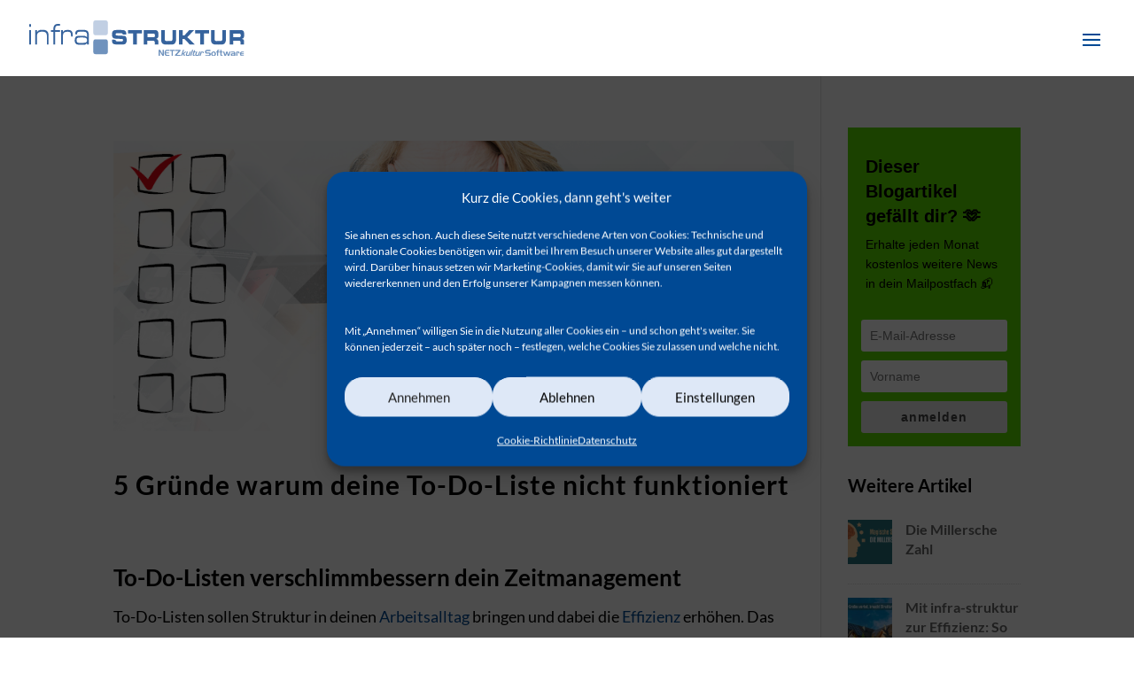

--- FILE ---
content_type: image/svg+xml
request_url: https://www.infra-struktur.de/wp-content/uploads/2020/07/Infrastruktur_netzkultur_RGB_300px.svg
body_size: 9687
content:
<svg id="Ebene_1" data-name="Ebene 1" xmlns="http://www.w3.org/2000/svg" viewBox="0 0 299.51 48.7"><defs><style>.cls-1{fill:#36639d;}.cls-2,.cls-4{fill:#6f92bd;}.cls-3{fill:#c1cfe3;}.cls-4{fill-rule:evenodd;}</style></defs><path class="cls-1" d="M2.76,13.81V33.36H.25V13.81Zm0-8.06V9.39H.31V5.75Z" transform="translate(-0.25 -0.65)"/><path class="cls-1" d="M11,13.81v3.28a5.06,5.06,0,0,1,2.25-2.66,9.85,9.85,0,0,1,5.12-.93c2.38,0,5,0,6.89,1.95a5.52,5.52,0,0,1,1.29,1.92,14.08,14.08,0,0,1,.61,4.57V33.36H24.81V22.53a7.49,7.49,0,0,0,0-.82c0-.63,0-3-1.45-4.34-.9-.82-2.42-1.33-4.83-1.33a23.33,23.33,0,0,0-2.74.15,5.39,5.39,0,0,0-4,2.31c-.77,1.41-.8,3.44-.87,5v9.85H8.49V13.81Z" transform="translate(-0.25 -0.65)"/><path class="cls-1" d="M33.86,13.81c0-.63.06-1.25.09-1.84a18.37,18.37,0,0,1,.13-1.84,5,5,0,0,1,2.48-3.91c1.35-.7,3.38-.78,6.47-.78V7.86a34.53,34.53,0,0,0-3.51.08,3.06,3.06,0,0,0-2.83,1.88,13.16,13.16,0,0,0-.26,4H43v2.5H36.4V33.36H33.92v-17H30.35V13.81Z" transform="translate(-0.25 -0.65)"/><path class="cls-1" d="M47.06,13.81v3a11.52,11.52,0,0,1,1.19-1.6c1.61-1.57,4.15-1.53,6-1.53,2.29,0,5,.28,6,3.21.48,1.33.52,2.74.48,5.63H58.42c0-3.13-.06-4.69-1.28-5.63-.81-.63-1.61-.78-3.38-.78a13.48,13.48,0,0,0-2.81.27c-2.06.43-2.76,1.29-3.18,2.31a11.06,11.06,0,0,0-.65,4.18V33.36H44.74V13.81Z" transform="translate(-0.25 -0.65)"/><path class="cls-1" d="M80.8,21c0-1.57,0-2.63-1-3.68a3.38,3.38,0,0,0-1.61-1A18.36,18.36,0,0,0,74,16c-1.16,0-2.35.08-3.51.12s-2.38.11-3.19,1.21a4,4,0,0,0-.55,2.19H64.32a8.63,8.63,0,0,1,0-.9,6.24,6.24,0,0,1,.83-3.09c1.07-1.6,3.16-1.84,4.58-2h6.95a9,9,0,0,1,4.57,1.4,4.34,4.34,0,0,1,1.29,1.76,10.28,10.28,0,0,1,.61,4.42V33.36H80.8l0-2c-1.77,2.19-2.32,2.39-4.9,2.35h-6.4c-1.87-.08-3.67-.2-4.9-1.92a5.51,5.51,0,0,1-.83-1.8,10.45,10.45,0,0,1-.2-2.27,6.34,6.34,0,0,1,1.29-4.49c1.22-1.41,2.83-1.49,4.54-1.61h6.34c2.52.08,3.13.31,5.09,2.11ZM66.89,30.39a2,2,0,0,0,.94.59,12.31,12.31,0,0,0,3.79.31c.71,0,1.42,0,2.16,0a24.83,24.83,0,0,0,3.41-.2,3.51,3.51,0,0,0,3.61-3.59,3.29,3.29,0,0,0-1.87-3c-1-.5-1.9-.5-4-.54-.64,0-1.29-.08-1.93-.08-1.22,0-2.42.12-3.64.23a4.13,4.13,0,0,0-2.32.63,3,3,0,0,0-.9,2.39A5.7,5.7,0,0,0,66.89,30.39Z" transform="translate(-0.25 -0.65)"/><path class="cls-1" d="M120.53,27a3.52,3.52,0,0,0,.11,1.12c.18.64.66.89,1.7,1s2,.11,3,.13,2.17,0,3.28-.05A3,3,0,0,0,130,29a1.67,1.67,0,0,0,.93-1.48,1.75,1.75,0,0,0-.22-.86c-.39-.66-.89-.63-2-.82-2.36-.06-4.71-.08-7.05-.25-.75-.05-1.49-.14-2.24-.19-.23-.06-.48-.09-.7-.14a3.5,3.5,0,0,1-2.2-1.29,6.31,6.31,0,0,1-1-3.83,14,14,0,0,1,.41-3.5,4.12,4.12,0,0,1,.65-1.23,4.7,4.7,0,0,1,3.49-1.6c1.75-.08,3.49-.16,5.24-.16,1.92,0,3.85.13,5.77.24l.89.17a4,4,0,0,1,2.31,1.26c1.11,1.24,1.11,3,1.06,4.68l-4.85,0c-.29-1.49-.52-1.68-1.81-1.85s-2.38-.14-3.56-.14c-.92,0-1.83.06-2.76.09a1.63,1.63,0,0,0-1.56.66,1.73,1.73,0,0,0-.27.88,1.47,1.47,0,0,0,.27.85,1.73,1.73,0,0,0,1.58.74l9.61.42a3.74,3.74,0,0,1,2.38.88c.81.71,1.54,2,1.54,4.81a7.48,7.48,0,0,1-.82,4.1,3.37,3.37,0,0,1-.65.83,5.59,5.59,0,0,1-2.72,1.05c-2,.13-3.92.24-5.89.24-2.13,0-4.26-.16-6.42-.3a4.5,4.5,0,0,1-3-1.48c-.91-1.19-.89-3.36-.89-4.82Z" transform="translate(-0.25 -0.65)"/><path class="cls-1" d="M157.17,13.93v4.49H150V33.36h-5V18.45h-7.07V13.93Z" transform="translate(-0.25 -0.65)"/><path class="cls-1" d="M174.27,13.93c1.64-.11,3.22-.19,4.49,1.05a4,4,0,0,1,.79,1.1,10.12,10.12,0,0,1,.66,3.88,15.14,15.14,0,0,1-.32,3.22,4.15,4.15,0,0,1-.38.88c-.77,1.35-2.31,1.68-3.49,1.93,1.31,0,2.61,0,3.38,1.24A4.61,4.61,0,0,1,180,30v3.38h-5V30.75a3.29,3.29,0,0,0-.27-1.54,1.83,1.83,0,0,0-1.59-.8h-8.38v4.95h-5V13.93Zm-9.49,9.66h7.84a3.78,3.78,0,0,0,1.93-.3c.72-.49.75-1.9.75-2a4.35,4.35,0,0,0-.43-2c-.39-.55-1.09-.6-1.82-.66h-8.27Z" transform="translate(-0.25 -0.65)"/><path class="cls-1" d="M188.84,13.93V25.27a5.66,5.66,0,0,0,.46,2.51c.54.93,1.58,1.07,3.33,1h4.71a2.68,2.68,0,0,0,1.77-.69,4.27,4.27,0,0,0,.65-2.47V13.93h4.94V26.81a13.38,13.38,0,0,1-.11,1.41,6,6,0,0,1-2.06,4.15,6.77,6.77,0,0,1-3.67,1.16c-1.52,0-3,.08-4.53.08-1.75,0-3.49-.08-5.24-.19l-1-.17a4.63,4.63,0,0,1-3.38-2.42,9.05,9.05,0,0,1-.81-3.58V13.93Z" transform="translate(-0.25 -0.65)"/><path class="cls-1" d="M213.84,13.93v7.19h2.49L223,13.93h6.75c-1,.91-1.9,1.82-2.81,2.78s-1.86,1.93-2.76,2.92c-1.25,1.29-2.5,2.62-3.74,3.91l10.24,9.82h-7L216.37,26h-2.56v7.37h-5V13.93Z" transform="translate(-0.25 -0.65)"/><path class="cls-1" d="M250.63,13.93v4.49h-7.2V33.36h-5V18.45h-7.07V13.93Z" transform="translate(-0.25 -0.65)"/><path class="cls-1" d="M258.24,13.93V25.27a5.53,5.53,0,0,0,.46,2.51c.54.93,1.58,1.07,3.33,1h4.71a2.68,2.68,0,0,0,1.77-.69,4.27,4.27,0,0,0,.65-2.47V13.93h4.94V26.81a13.38,13.38,0,0,1-.11,1.41,6,6,0,0,1-2.06,4.15,6.77,6.77,0,0,1-3.67,1.16c-1.52,0-3,.08-4.54.08-1.74,0-3.48-.08-5.23-.19l-1-.17a4.63,4.63,0,0,1-3.38-2.42,9.05,9.05,0,0,1-.81-3.58V13.93Z" transform="translate(-0.25 -0.65)"/><path class="cls-1" d="M293.82,13.93c1.63-.11,3.21-.19,4.48,1.05a4.08,4.08,0,0,1,.8,1.1,10.25,10.25,0,0,1,.65,3.88,15.62,15.62,0,0,1-.31,3.22,5,5,0,0,1-.39.88c-.77,1.35-2.31,1.68-3.49,1.93,1.32,0,2.61,0,3.38,1.24A4.61,4.61,0,0,1,299.5,30v3.38h-5V30.75a3.29,3.29,0,0,0-.27-1.54,1.83,1.83,0,0,0-1.59-.8H284.3v4.95h-5V13.93Zm-9.5,9.66h7.84a3.78,3.78,0,0,0,1.93-.3c.72-.49.75-1.9.75-2a4.35,4.35,0,0,0-.43-2c-.39-.55-1.09-.6-1.82-.66h-8.27Z" transform="translate(-0.25 -0.65)"/><path class="cls-2" d="M109.68,43.29a3.2,3.2,0,0,1-3,3.35H92.48a3.2,3.2,0,0,1-3-3.35V29.78a3.2,3.2,0,0,1,3-3.35h14.18a3.21,3.21,0,0,1,3,3.35Z" transform="translate(-0.25 -0.65)"/><path class="cls-3" d="M109.68,17.5a3.2,3.2,0,0,1-3,3.35H92.48a3.2,3.2,0,0,1-3-3.35V4a3.19,3.19,0,0,1,3-3.35h14.18a3.2,3.2,0,0,1,3,3.35Z" transform="translate(-0.25 -0.65)"/><polygon class="cls-4" points="181.91 48.31 180.2 48.31 180.2 40.03 182.32 40.03 185.74 46.03 185.76 46.09 185.76 40.03 187.47 40.03 187.47 48.31 185.47 48.31 181.95 42.34 181.91 42.22 181.91 48.31 181.91 48.31"/><polygon class="cls-4" points="195.76 40.03 202.45 40.03 202.45 41.43 199.95 41.43 199.95 48.31 198.21 48.31 198.21 41.43 195.76 41.43 195.76 40.03 195.76 40.03"/><polygon class="cls-4" points="210.6 46.87 210.6 48.31 203.04 48.31 203.04 46.87 208.08 41.47 208.08 41.43 203.04 41.43 203.04 40.03 210.6 40.03 210.6 41.47 205.57 46.84 205.57 46.87 210.6 46.87 210.6 46.87"/><path class="cls-4" d="M188.68,44.83c0,2.53.67,4.13,3.18,4.13h3.56V47.52H192c-1.1,0-1.54-1.09-1.54-2h4.37V44.15H190.5c0-.92.44-2.07,1.54-2.07h3.38v-1.4h-3.56C189.65,40.68,188.68,42.3,188.68,44.83Z" transform="translate(-0.25 -0.65)"/><path class="cls-4" d="M223.78,43,222.2,47.7h-1.68a.6.6,0,0,1-.63-.76l0-.11L221.25,43h-1.6l-1.28,3.82A1.5,1.5,0,0,0,219.79,49h3.55l2-6Z" transform="translate(-0.25 -0.65)"/><path class="cls-4" d="M236.83,43l-1.58,4.73h-1.68a.6.6,0,0,1-.63-.76l0-.11L234.3,43h-1.6l-1.28,3.82A1.49,1.49,0,0,0,232.84,49h3.55l2-6Z" transform="translate(-0.25 -0.65)"/><path class="cls-4" d="M229.44,46.83l.9-2.62h1.28L232,43h-1.29l.56-1.61h-1.49L229.28,43h-.87L228,44.21h.88l-.08.23h0L228,46.79c-.41,1.2.16,2.17,1.36,2.17h.95l.43-1.26H230a.6.6,0,0,1-.63-.76Z" transform="translate(-0.25 -0.65)"/><path class="cls-4" d="M241.66,43h-2.42l-2,6h1.56l1.59-4.73h1A.6.6,0,0,1,242,45l0,.11-.06.17H243l0-.13A1.5,1.5,0,0,0,241.66,43Z" transform="translate(-0.25 -0.65)"/><polygon class="cls-4" points="217.18 42.33 213.85 45.07 213.88 45.02 215.59 40.01 214.05 40.01 211.22 48.31 212.75 48.31 213.77 45.32 213.78 45.28 215.39 48.31 217.31 48.31 215.51 45.21 219.03 42.33 217.18 42.33"/><polygon class="cls-4" points="226.85 40 224.02 48.31 225.54 48.31 228.39 40 226.85 40"/><path class="cls-2" d="M252.56,42.33h-4.38a1.64,1.64,0,0,0-1,.26,1,1,0,0,0-.33.84.84.84,0,0,0,.28.68,1.28,1.28,0,0,0,.84.23h2.35a3.13,3.13,0,0,1,2.07.55,3,3,0,0,1-.1,3.75,3.36,3.36,0,0,1-2.23.61H245.3v-1.5h4.44a2,2,0,0,0,1.06-.22.83.83,0,0,0,.31-.73.91.91,0,0,0-.28-.76,1.67,1.67,0,0,0-1-.22h-2.09a3.19,3.19,0,0,1-2.13-.58A2.31,2.31,0,0,1,245,43.4a2.5,2.5,0,0,1,.71-2,3.38,3.38,0,0,1,2.25-.62h4.64Z" transform="translate(-0.25 -0.65)"/><path class="cls-2" d="M260.22,46.16a3.09,3.09,0,0,1-.89,2.32,3.72,3.72,0,0,1-4.78,0,3.45,3.45,0,0,1,0-4.65,3.7,3.7,0,0,1,4.77,0A3.1,3.1,0,0,1,260.22,46.16Zm-4.85,0a2.07,2.07,0,0,0,.41,1.38,1.59,1.59,0,0,0,2.3,0,2.49,2.49,0,0,0,0-2.75,1.44,1.44,0,0,0-1.16-.49,1.42,1.42,0,0,0-1.15.49A2.11,2.11,0,0,0,255.37,46.16Z" transform="translate(-0.25 -0.65)"/><path class="cls-2" d="M261.67,44.3h-1.18V43.06h1.18v-.63a1.78,1.78,0,0,1,.35-1.28,2,2,0,0,1,1.34-.33h1.55V42h-.78a1,1,0,0,0-.59.13.47.47,0,0,0-.18.42v.49h1.55V44.3h-1.55v5h-1.69Z" transform="translate(-0.25 -0.65)"/><path class="cls-2" d="M265.29,43.06h1.16V40.82h1.63v2.24h1.73V44.3h-1.73v2.5a1.52,1.52,0,0,0,.23,1,1,1,0,0,0,.82.27h.68v1.23h-1.5a1.84,1.84,0,0,1-1.38-.5,2,2,0,0,1-.48-1.44v-3h-1.16Z" transform="translate(-0.25 -0.65)"/><path class="cls-2" d="M275.4,45l-1.29,4.22H272.3l-2.16-6.19h1.71l1.37,4.33,1.35-4.33h1.73l1.38,4.33L279,43.06h1.68l-2.09,6.19h-1.88Z" transform="translate(-0.25 -0.65)"/><path class="cls-2" d="M281.35,43.06h3.35a2.75,2.75,0,0,1,1.91.59,2.18,2.18,0,0,1,.64,1.72v3.88h-4.39a2.05,2.05,0,0,1-1.42-.46,1.72,1.72,0,0,1-.49-1.32,1.84,1.84,0,0,1,.57-1.52,3.09,3.09,0,0,1,1.89-.45h2.15v-.16a.88.88,0,0,0-.32-.77,2.15,2.15,0,0,0-1.16-.23h-2.73ZM283.53,48h2V46.73h-1.92a1.47,1.47,0,0,0-.79.15.62.62,0,0,0-.22.54.56.56,0,0,0,.17.46A1.42,1.42,0,0,0,283.53,48Z" transform="translate(-0.25 -0.65)"/><path class="cls-2" d="M288.55,43.06h2.75a2,2,0,0,1,1.35.35,1.57,1.57,0,0,1,.38,1.21v1h-1.55v-.8a.74.74,0,0,0-.13-.49,1,1,0,0,0-.59-.12h-.57v5h-1.64Z" transform="translate(-0.25 -0.65)"/><path class="cls-2" d="M296.77,49.25a3.16,3.16,0,0,1-2.32-.78,3.1,3.1,0,0,1-.79-2.31,3.1,3.1,0,0,1,.79-2.31,3.18,3.18,0,0,1,2.32-.79h2.39v1.29H297a2,2,0,0,0-1.2.26,1.2,1.2,0,0,0-.33.91h3.69v1.29h-3.69a1.26,1.26,0,0,0,.31.91A2,2,0,0,0,297,48h2.17v1.29Z" transform="translate(-0.25 -0.65)"/></svg>

--- FILE ---
content_type: image/svg+xml
request_url: https://www.infra-struktur.de/wp-content/uploads/2020/07/Infrastruktur_netzkultur_RGB_300px.svg
body_size: 9687
content:
<svg id="Ebene_1" data-name="Ebene 1" xmlns="http://www.w3.org/2000/svg" viewBox="0 0 299.51 48.7"><defs><style>.cls-1{fill:#36639d;}.cls-2,.cls-4{fill:#6f92bd;}.cls-3{fill:#c1cfe3;}.cls-4{fill-rule:evenodd;}</style></defs><path class="cls-1" d="M2.76,13.81V33.36H.25V13.81Zm0-8.06V9.39H.31V5.75Z" transform="translate(-0.25 -0.65)"/><path class="cls-1" d="M11,13.81v3.28a5.06,5.06,0,0,1,2.25-2.66,9.85,9.85,0,0,1,5.12-.93c2.38,0,5,0,6.89,1.95a5.52,5.52,0,0,1,1.29,1.92,14.08,14.08,0,0,1,.61,4.57V33.36H24.81V22.53a7.49,7.49,0,0,0,0-.82c0-.63,0-3-1.45-4.34-.9-.82-2.42-1.33-4.83-1.33a23.33,23.33,0,0,0-2.74.15,5.39,5.39,0,0,0-4,2.31c-.77,1.41-.8,3.44-.87,5v9.85H8.49V13.81Z" transform="translate(-0.25 -0.65)"/><path class="cls-1" d="M33.86,13.81c0-.63.06-1.25.09-1.84a18.37,18.37,0,0,1,.13-1.84,5,5,0,0,1,2.48-3.91c1.35-.7,3.38-.78,6.47-.78V7.86a34.53,34.53,0,0,0-3.51.08,3.06,3.06,0,0,0-2.83,1.88,13.16,13.16,0,0,0-.26,4H43v2.5H36.4V33.36H33.92v-17H30.35V13.81Z" transform="translate(-0.25 -0.65)"/><path class="cls-1" d="M47.06,13.81v3a11.52,11.52,0,0,1,1.19-1.6c1.61-1.57,4.15-1.53,6-1.53,2.29,0,5,.28,6,3.21.48,1.33.52,2.74.48,5.63H58.42c0-3.13-.06-4.69-1.28-5.63-.81-.63-1.61-.78-3.38-.78a13.48,13.48,0,0,0-2.81.27c-2.06.43-2.76,1.29-3.18,2.31a11.06,11.06,0,0,0-.65,4.18V33.36H44.74V13.81Z" transform="translate(-0.25 -0.65)"/><path class="cls-1" d="M80.8,21c0-1.57,0-2.63-1-3.68a3.38,3.38,0,0,0-1.61-1A18.36,18.36,0,0,0,74,16c-1.16,0-2.35.08-3.51.12s-2.38.11-3.19,1.21a4,4,0,0,0-.55,2.19H64.32a8.63,8.63,0,0,1,0-.9,6.24,6.24,0,0,1,.83-3.09c1.07-1.6,3.16-1.84,4.58-2h6.95a9,9,0,0,1,4.57,1.4,4.34,4.34,0,0,1,1.29,1.76,10.28,10.28,0,0,1,.61,4.42V33.36H80.8l0-2c-1.77,2.19-2.32,2.39-4.9,2.35h-6.4c-1.87-.08-3.67-.2-4.9-1.92a5.51,5.51,0,0,1-.83-1.8,10.45,10.45,0,0,1-.2-2.27,6.34,6.34,0,0,1,1.29-4.49c1.22-1.41,2.83-1.49,4.54-1.61h6.34c2.52.08,3.13.31,5.09,2.11ZM66.89,30.39a2,2,0,0,0,.94.59,12.31,12.31,0,0,0,3.79.31c.71,0,1.42,0,2.16,0a24.83,24.83,0,0,0,3.41-.2,3.51,3.51,0,0,0,3.61-3.59,3.29,3.29,0,0,0-1.87-3c-1-.5-1.9-.5-4-.54-.64,0-1.29-.08-1.93-.08-1.22,0-2.42.12-3.64.23a4.13,4.13,0,0,0-2.32.63,3,3,0,0,0-.9,2.39A5.7,5.7,0,0,0,66.89,30.39Z" transform="translate(-0.25 -0.65)"/><path class="cls-1" d="M120.53,27a3.52,3.52,0,0,0,.11,1.12c.18.64.66.89,1.7,1s2,.11,3,.13,2.17,0,3.28-.05A3,3,0,0,0,130,29a1.67,1.67,0,0,0,.93-1.48,1.75,1.75,0,0,0-.22-.86c-.39-.66-.89-.63-2-.82-2.36-.06-4.71-.08-7.05-.25-.75-.05-1.49-.14-2.24-.19-.23-.06-.48-.09-.7-.14a3.5,3.5,0,0,1-2.2-1.29,6.31,6.31,0,0,1-1-3.83,14,14,0,0,1,.41-3.5,4.12,4.12,0,0,1,.65-1.23,4.7,4.7,0,0,1,3.49-1.6c1.75-.08,3.49-.16,5.24-.16,1.92,0,3.85.13,5.77.24l.89.17a4,4,0,0,1,2.31,1.26c1.11,1.24,1.11,3,1.06,4.68l-4.85,0c-.29-1.49-.52-1.68-1.81-1.85s-2.38-.14-3.56-.14c-.92,0-1.83.06-2.76.09a1.63,1.63,0,0,0-1.56.66,1.73,1.73,0,0,0-.27.88,1.47,1.47,0,0,0,.27.85,1.73,1.73,0,0,0,1.58.74l9.61.42a3.74,3.74,0,0,1,2.38.88c.81.71,1.54,2,1.54,4.81a7.48,7.48,0,0,1-.82,4.1,3.37,3.37,0,0,1-.65.83,5.59,5.59,0,0,1-2.72,1.05c-2,.13-3.92.24-5.89.24-2.13,0-4.26-.16-6.42-.3a4.5,4.5,0,0,1-3-1.48c-.91-1.19-.89-3.36-.89-4.82Z" transform="translate(-0.25 -0.65)"/><path class="cls-1" d="M157.17,13.93v4.49H150V33.36h-5V18.45h-7.07V13.93Z" transform="translate(-0.25 -0.65)"/><path class="cls-1" d="M174.27,13.93c1.64-.11,3.22-.19,4.49,1.05a4,4,0,0,1,.79,1.1,10.12,10.12,0,0,1,.66,3.88,15.14,15.14,0,0,1-.32,3.22,4.15,4.15,0,0,1-.38.88c-.77,1.35-2.31,1.68-3.49,1.93,1.31,0,2.61,0,3.38,1.24A4.61,4.61,0,0,1,180,30v3.38h-5V30.75a3.29,3.29,0,0,0-.27-1.54,1.83,1.83,0,0,0-1.59-.8h-8.38v4.95h-5V13.93Zm-9.49,9.66h7.84a3.78,3.78,0,0,0,1.93-.3c.72-.49.75-1.9.75-2a4.35,4.35,0,0,0-.43-2c-.39-.55-1.09-.6-1.82-.66h-8.27Z" transform="translate(-0.25 -0.65)"/><path class="cls-1" d="M188.84,13.93V25.27a5.66,5.66,0,0,0,.46,2.51c.54.93,1.58,1.07,3.33,1h4.71a2.68,2.68,0,0,0,1.77-.69,4.27,4.27,0,0,0,.65-2.47V13.93h4.94V26.81a13.38,13.38,0,0,1-.11,1.41,6,6,0,0,1-2.06,4.15,6.77,6.77,0,0,1-3.67,1.16c-1.52,0-3,.08-4.53.08-1.75,0-3.49-.08-5.24-.19l-1-.17a4.63,4.63,0,0,1-3.38-2.42,9.05,9.05,0,0,1-.81-3.58V13.93Z" transform="translate(-0.25 -0.65)"/><path class="cls-1" d="M213.84,13.93v7.19h2.49L223,13.93h6.75c-1,.91-1.9,1.82-2.81,2.78s-1.86,1.93-2.76,2.92c-1.25,1.29-2.5,2.62-3.74,3.91l10.24,9.82h-7L216.37,26h-2.56v7.37h-5V13.93Z" transform="translate(-0.25 -0.65)"/><path class="cls-1" d="M250.63,13.93v4.49h-7.2V33.36h-5V18.45h-7.07V13.93Z" transform="translate(-0.25 -0.65)"/><path class="cls-1" d="M258.24,13.93V25.27a5.53,5.53,0,0,0,.46,2.51c.54.93,1.58,1.07,3.33,1h4.71a2.68,2.68,0,0,0,1.77-.69,4.27,4.27,0,0,0,.65-2.47V13.93h4.94V26.81a13.38,13.38,0,0,1-.11,1.41,6,6,0,0,1-2.06,4.15,6.77,6.77,0,0,1-3.67,1.16c-1.52,0-3,.08-4.54.08-1.74,0-3.48-.08-5.23-.19l-1-.17a4.63,4.63,0,0,1-3.38-2.42,9.05,9.05,0,0,1-.81-3.58V13.93Z" transform="translate(-0.25 -0.65)"/><path class="cls-1" d="M293.82,13.93c1.63-.11,3.21-.19,4.48,1.05a4.08,4.08,0,0,1,.8,1.1,10.25,10.25,0,0,1,.65,3.88,15.62,15.62,0,0,1-.31,3.22,5,5,0,0,1-.39.88c-.77,1.35-2.31,1.68-3.49,1.93,1.32,0,2.61,0,3.38,1.24A4.61,4.61,0,0,1,299.5,30v3.38h-5V30.75a3.29,3.29,0,0,0-.27-1.54,1.83,1.83,0,0,0-1.59-.8H284.3v4.95h-5V13.93Zm-9.5,9.66h7.84a3.78,3.78,0,0,0,1.93-.3c.72-.49.75-1.9.75-2a4.35,4.35,0,0,0-.43-2c-.39-.55-1.09-.6-1.82-.66h-8.27Z" transform="translate(-0.25 -0.65)"/><path class="cls-2" d="M109.68,43.29a3.2,3.2,0,0,1-3,3.35H92.48a3.2,3.2,0,0,1-3-3.35V29.78a3.2,3.2,0,0,1,3-3.35h14.18a3.21,3.21,0,0,1,3,3.35Z" transform="translate(-0.25 -0.65)"/><path class="cls-3" d="M109.68,17.5a3.2,3.2,0,0,1-3,3.35H92.48a3.2,3.2,0,0,1-3-3.35V4a3.19,3.19,0,0,1,3-3.35h14.18a3.2,3.2,0,0,1,3,3.35Z" transform="translate(-0.25 -0.65)"/><polygon class="cls-4" points="181.91 48.31 180.2 48.31 180.2 40.03 182.32 40.03 185.74 46.03 185.76 46.09 185.76 40.03 187.47 40.03 187.47 48.31 185.47 48.31 181.95 42.34 181.91 42.22 181.91 48.31 181.91 48.31"/><polygon class="cls-4" points="195.76 40.03 202.45 40.03 202.45 41.43 199.95 41.43 199.95 48.31 198.21 48.31 198.21 41.43 195.76 41.43 195.76 40.03 195.76 40.03"/><polygon class="cls-4" points="210.6 46.87 210.6 48.31 203.04 48.31 203.04 46.87 208.08 41.47 208.08 41.43 203.04 41.43 203.04 40.03 210.6 40.03 210.6 41.47 205.57 46.84 205.57 46.87 210.6 46.87 210.6 46.87"/><path class="cls-4" d="M188.68,44.83c0,2.53.67,4.13,3.18,4.13h3.56V47.52H192c-1.1,0-1.54-1.09-1.54-2h4.37V44.15H190.5c0-.92.44-2.07,1.54-2.07h3.38v-1.4h-3.56C189.65,40.68,188.68,42.3,188.68,44.83Z" transform="translate(-0.25 -0.65)"/><path class="cls-4" d="M223.78,43,222.2,47.7h-1.68a.6.6,0,0,1-.63-.76l0-.11L221.25,43h-1.6l-1.28,3.82A1.5,1.5,0,0,0,219.79,49h3.55l2-6Z" transform="translate(-0.25 -0.65)"/><path class="cls-4" d="M236.83,43l-1.58,4.73h-1.68a.6.6,0,0,1-.63-.76l0-.11L234.3,43h-1.6l-1.28,3.82A1.49,1.49,0,0,0,232.84,49h3.55l2-6Z" transform="translate(-0.25 -0.65)"/><path class="cls-4" d="M229.44,46.83l.9-2.62h1.28L232,43h-1.29l.56-1.61h-1.49L229.28,43h-.87L228,44.21h.88l-.08.23h0L228,46.79c-.41,1.2.16,2.17,1.36,2.17h.95l.43-1.26H230a.6.6,0,0,1-.63-.76Z" transform="translate(-0.25 -0.65)"/><path class="cls-4" d="M241.66,43h-2.42l-2,6h1.56l1.59-4.73h1A.6.6,0,0,1,242,45l0,.11-.06.17H243l0-.13A1.5,1.5,0,0,0,241.66,43Z" transform="translate(-0.25 -0.65)"/><polygon class="cls-4" points="217.18 42.33 213.85 45.07 213.88 45.02 215.59 40.01 214.05 40.01 211.22 48.31 212.75 48.31 213.77 45.32 213.78 45.28 215.39 48.31 217.31 48.31 215.51 45.21 219.03 42.33 217.18 42.33"/><polygon class="cls-4" points="226.85 40 224.02 48.31 225.54 48.31 228.39 40 226.85 40"/><path class="cls-2" d="M252.56,42.33h-4.38a1.64,1.64,0,0,0-1,.26,1,1,0,0,0-.33.84.84.84,0,0,0,.28.68,1.28,1.28,0,0,0,.84.23h2.35a3.13,3.13,0,0,1,2.07.55,3,3,0,0,1-.1,3.75,3.36,3.36,0,0,1-2.23.61H245.3v-1.5h4.44a2,2,0,0,0,1.06-.22.83.83,0,0,0,.31-.73.91.91,0,0,0-.28-.76,1.67,1.67,0,0,0-1-.22h-2.09a3.19,3.19,0,0,1-2.13-.58A2.31,2.31,0,0,1,245,43.4a2.5,2.5,0,0,1,.71-2,3.38,3.38,0,0,1,2.25-.62h4.64Z" transform="translate(-0.25 -0.65)"/><path class="cls-2" d="M260.22,46.16a3.09,3.09,0,0,1-.89,2.32,3.72,3.72,0,0,1-4.78,0,3.45,3.45,0,0,1,0-4.65,3.7,3.7,0,0,1,4.77,0A3.1,3.1,0,0,1,260.22,46.16Zm-4.85,0a2.07,2.07,0,0,0,.41,1.38,1.59,1.59,0,0,0,2.3,0,2.49,2.49,0,0,0,0-2.75,1.44,1.44,0,0,0-1.16-.49,1.42,1.42,0,0,0-1.15.49A2.11,2.11,0,0,0,255.37,46.16Z" transform="translate(-0.25 -0.65)"/><path class="cls-2" d="M261.67,44.3h-1.18V43.06h1.18v-.63a1.78,1.78,0,0,1,.35-1.28,2,2,0,0,1,1.34-.33h1.55V42h-.78a1,1,0,0,0-.59.13.47.47,0,0,0-.18.42v.49h1.55V44.3h-1.55v5h-1.69Z" transform="translate(-0.25 -0.65)"/><path class="cls-2" d="M265.29,43.06h1.16V40.82h1.63v2.24h1.73V44.3h-1.73v2.5a1.52,1.52,0,0,0,.23,1,1,1,0,0,0,.82.27h.68v1.23h-1.5a1.84,1.84,0,0,1-1.38-.5,2,2,0,0,1-.48-1.44v-3h-1.16Z" transform="translate(-0.25 -0.65)"/><path class="cls-2" d="M275.4,45l-1.29,4.22H272.3l-2.16-6.19h1.71l1.37,4.33,1.35-4.33h1.73l1.38,4.33L279,43.06h1.68l-2.09,6.19h-1.88Z" transform="translate(-0.25 -0.65)"/><path class="cls-2" d="M281.35,43.06h3.35a2.75,2.75,0,0,1,1.91.59,2.18,2.18,0,0,1,.64,1.72v3.88h-4.39a2.05,2.05,0,0,1-1.42-.46,1.72,1.72,0,0,1-.49-1.32,1.84,1.84,0,0,1,.57-1.52,3.09,3.09,0,0,1,1.89-.45h2.15v-.16a.88.88,0,0,0-.32-.77,2.15,2.15,0,0,0-1.16-.23h-2.73ZM283.53,48h2V46.73h-1.92a1.47,1.47,0,0,0-.79.15.62.62,0,0,0-.22.54.56.56,0,0,0,.17.46A1.42,1.42,0,0,0,283.53,48Z" transform="translate(-0.25 -0.65)"/><path class="cls-2" d="M288.55,43.06h2.75a2,2,0,0,1,1.35.35,1.57,1.57,0,0,1,.38,1.21v1h-1.55v-.8a.74.74,0,0,0-.13-.49,1,1,0,0,0-.59-.12h-.57v5h-1.64Z" transform="translate(-0.25 -0.65)"/><path class="cls-2" d="M296.77,49.25a3.16,3.16,0,0,1-2.32-.78,3.1,3.1,0,0,1-.79-2.31,3.1,3.1,0,0,1,.79-2.31,3.18,3.18,0,0,1,2.32-.79h2.39v1.29H297a2,2,0,0,0-1.2.26,1.2,1.2,0,0,0-.33.91h3.69v1.29h-3.69a1.26,1.26,0,0,0,.31.91A2,2,0,0,0,297,48h2.17v1.29Z" transform="translate(-0.25 -0.65)"/></svg>